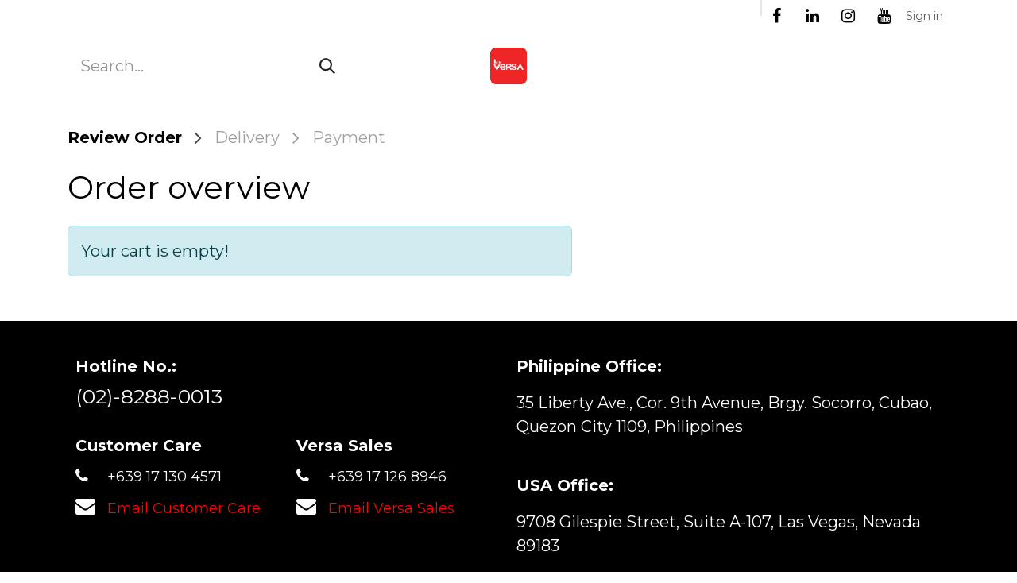

--- FILE ---
content_type: text/html; charset=utf-8
request_url: https://www.versa.ph/shop/cart
body_size: 8386
content:

        
        <!DOCTYPE html>
<html lang="en-US" data-website-id="5" data-main-object="ir.ui.view(5407,)" data-add2cart-redirect="1">
    <head>
        <meta charset="utf-8"/>
        <meta http-equiv="X-UA-Compatible" content="IE=edge"/>
        <meta name="viewport" content="width=device-width, initial-scale=1"/>
        <meta name="generator" content="Odoo"/>
            
        <meta property="og:type" content="website"/>
        <meta property="og:title" content="Shopping Cart | Versa Philippines"/>
        <meta property="og:site_name" content="Versa Philippines"/>
        <meta property="og:url" content="https://www.versa.ph/shop/cart"/>
        <meta property="og:image" content="https://www.versa.ph/web/image/website/5/logo?unique=02fb5c5"/>
            
        <meta name="twitter:card" content="summary_large_image"/>
        <meta name="twitter:title" content="Shopping Cart | Versa Philippines"/>
        <meta name="twitter:image" content="https://www.versa.ph/web/image/website/5/logo/300x300?unique=02fb5c5"/>
        
        <link rel="canonical" href="https://www.versa.ph/shop/cart"/>
        
        <link rel="preconnect" href="https://fonts.gstatic.com/" crossorigin=""/>
        <title>Shopping Cart | Versa Philippines</title>
        <link type="image/x-icon" rel="shortcut icon" href="/web/image/website/5/favicon?unique=02fb5c5"/>
        <link rel="preload" href="/web/static/src/libs/fontawesome/fonts/fontawesome-webfont.woff2?v=4.7.0" as="font" crossorigin=""/>
        <link type="text/css" rel="stylesheet" href="/web/assets/5/e498071/web.assets_frontend.min.css"/>
        <script id="web.layout.odooscript" type="text/javascript">
            var odoo = {
                csrf_token: "67c578fe4c2d2d989775d7bd45dcae38255e8913o1800498582",
                debug: "",
            };
        </script>
        <script type="text/javascript">
            odoo.__session_info__ = {"is_admin": false, "is_system": false, "is_public": true, "is_internal_user": false, "is_website_user": true, "uid": null, "is_frontend": true, "profile_session": null, "profile_collectors": null, "profile_params": null, "show_effect": true, "currencies": {"7": {"symbol": "\u00a5", "position": "before", "digits": [69, 3]}, "1": {"symbol": "\u20ac", "position": "after", "digits": [69, 2]}, "24": {"symbol": "$", "position": "before", "digits": [69, 2]}, "36": {"symbol": "\u20b1", "position": "before", "digits": [69, 2]}, "2": {"symbol": "$", "position": "before", "digits": [69, 2]}}, "quick_login": true, "bundle_params": {"lang": "en_US", "website_id": 5}, "test_mode": false, "websocket_worker_version": "18.0-7", "translationURL": "/website/translations", "cache_hashes": {"translations": "b858e41b19c41b2f50d7bc5c5b657ade2692e9b2"}, "geoip_country_code": "US", "geoip_phone_code": 1, "lang_url_code": "en"};
            if (!/(^|;\s)tz=/.test(document.cookie)) {
                const userTZ = Intl.DateTimeFormat().resolvedOptions().timeZone;
                document.cookie = `tz=${userTZ}; path=/`;
            }
        </script>
        <script type="text/javascript" defer="defer" src="/web/assets/5/da6d3a5/web.assets_frontend_minimal.min.js" onerror="__odooAssetError=1"></script>
        <script type="text/javascript" defer="defer" data-src="/web/assets/5/98b870b/web.assets_frontend_lazy.min.js" onerror="__odooAssetError=1"></script>
        
                    <script>
                        
            
                if (!window.odoo) {
                    window.odoo = {};
                }
                odoo.__session_info__ = odoo.__session_info__ || {
                    websocket_worker_version: "18.0-7"
                }
                odoo.__session_info__ = Object.assign(odoo.__session_info__, {
                    livechatData: {
                        isAvailable: false,
                        serverUrl: "https://www.versa.ph",
                        options: {},
                    },
                });
            
                    </script>
        <!-- Google tag (gtag.js) -->
<script async src="https://www.googletagmanager.com/gtag/js?id=G-V02QTRSHXG"></script>
<script>
  window.dataLayer = window.dataLayer || [];
  function gtag(){dataLayer.push(arguments);}
  gtag('js', new Date());

  gtag('config', 'G-V02QTRSHXG');
</script>
<!-- Meta Pixel Code -->
<script>
!function(f,b,e,v,n,t,s)
{if(f.fbq)return;n=f.fbq=function(){n.callMethod?
n.callMethod.apply(n,arguments):n.queue.push(arguments)};
if(!f._fbq)f._fbq=n;n.push=n;n.loaded=!0;n.version='2.0';
n.queue=[];t=b.createElement(e);t.async=!0;
t.src=v;s=b.getElementsByTagName(e)[0];
s.parentNode.insertBefore(t,s)}(window, document,'script',
'https://connect.facebook.net/en_US/fbevents.js');
fbq('init', '1080691077561869');
fbq('track', 'PageView');
</script>
<noscript><img height="1" width="1" style="display:none"
src="https://www.facebook.com/tr?id=1080691077561869&ev=PageView&noscript=1"
/></noscript>
<!-- End Meta Pixel Code -->
    </head>
    <body>



        <div id="wrapwrap" class="   ">
            <a class="o_skip_to_content btn btn-primary rounded-0 visually-hidden-focusable position-absolute start-0" href="#wrap">Skip to Content</a>
                <header id="top" data-anchor="true" data-name="Header" data-extra-items-toggle-aria-label="Extra items button" class="   o_header_standard o_hoverable_dropdown" style=" ">
                    
    <nav data-name="Navbar" aria-label="Main" class="navbar navbar-expand-lg navbar-light o_colored_level o_cc o_header_sales_four_top o_header_force_no_radius d-none d-lg-block p-0 shadow-sm z-1 ">
        

            <div id="o_main_nav" class="o_main_nav">
                <div aria-label="Top" class="container d-flex">
                    
    <ul role="menu" id="top_menu" class="nav navbar-nav top_menu o_menu_loading align-items-center me-auto pe-3">
        

                        
    <li role="presentation" class="nav-item small">
        <a role="menuitem" href="https://www.versa.ph/" class="nav-link ">
            <span>Home</span>
        </a>
    </li>
    <li role="presentation" class="nav-item small">
        <a role="menuitem" href="https://www.versa.ph/the-brand" class="nav-link ">
            <span>The Brand</span>
        </a>
    </li>
    <li role="presentation" class="nav-item small">
        <a role="menuitem" href="/products" class="nav-link ">
            <span>Products</span>
        </a>
    </li>
    <li role="presentation" class="nav-item small">
        <a role="menuitem" href="/blog-section" class="nav-link ">
            <span>Blog</span>
        </a>
    </li>
    <li role="presentation" class="nav-item small">
        <a role="menuitem" href="/why-poc-raas" class="nav-link ">
            <span>Why PoC + RaaS</span>
        </a>
    </li>
    <li role="presentation" class="nav-item small dropdown ">
        <a data-bs-toggle="dropdown" href="#" role="menuitem" class="nav-link dropdown-toggle   ">
            <span>Help Desk</span>
        </a><ul role="menu" class="dropdown-menu ">
    <li role="presentation" class="">
        <a role="menuitem" href="/free-trial" class="dropdown-item ">
            <span>Book a Free Demo</span>
        </a>
    </li>
    <li role="presentation" class="">
        <a role="menuitem" href="/helpdesk" class="dropdown-item ">
            <span>Submit a Ticket</span>
        </a>
    </li>
    <li role="presentation" class="">
        <a role="menuitem" href="https://www.versa.ph/request-a-quote" class="dropdown-item ">
            <span>Request A Quote</span>
        </a>
    </li>
    <li role="presentation" class="">
        <a role="menuitem" href="https://www.versa.ph/contact-us-today" class="dropdown-item ">
            <span>Contact US</span>
        </a>
    </li>
        </ul>
    </li>
                    
    </ul>
                    <ul class="o_header_separator navbar-nav align-items-center gap-3 flex-shrink-0">
                        
                        
        <li class="position-relative">
            <div class="o_header_social_links d-flex align-items-center">
                <div class="s_social_media o_not_editable oe_unmovable oe_unremovable" data-snippet="s_social_media" data-name="Social Media">
                    <h5 class="s_social_media_title d-none">Follow us</h5>
<a href="/website/social/facebook" class="s_social_media_facebook o_nav-link_secondary nav-link m-0 p-0 text-decoration-none" target="_blank" aria-label="Facebook">
                        <i class="fa fa-facebook fa-stack p-1 o_editable_media text-o-color-1"></i>
                    </a>
<a href="/website/social/linkedin" class="s_social_media_linkedin o_nav-link_secondary nav-link m-0 p-0 text-decoration-none" target="_blank" aria-label="LinkedIn">
                        <i class="fa fa-linkedin fa-stack p-1 o_editable_media text-o-color-1"></i>
                    </a>
<a href="/website/social/instagram" class="s_social_media_instagram o_nav-link_secondary nav-link m-0 p-0 text-decoration-none" target="_blank" aria-label="Instagram">
                        <i class="fa fa-instagram fa-stack p-1 o_editable_media text-o-color-1"></i>
                    </a>
<a href="/website/social/youtube" class="o_nav-link_secondary nav-link m-0 p-0 text-decoration-none s_social_media_youtube" target="_blank" aria-label="YouTube">
                        <i class="fa fa-stack p-1 o_editable_media text-o-color-1 fa-youtube"></i>
                    </a>
</div>
            </div>
        </li>
                        
            <li class="position-relative small o_no_autohide_item">
                <a href="/web/login" class="nav-link d-flex align-items-center h-100 border-0 px-2 text-decoration-none">Sign in</a>
            </li>
                        
        
        
                        
                    </ul>
                </div>
                <div aria-label="Bottom" class="o_header_sales_four_bot o_header_hide_on_scroll z-0">
                    <div class="container">
                        <ul class="navbar-nav d-grid align-items-center py-2 o_grid_header_3_cols">
                            
                            
        <li class="d-flex">
    <form method="get" class="o_searchbar_form s_searchbar_input me-auto" action="/website/search" data-snippet="s_searchbar_input">
            <div role="search" class="input-group ">
        <input type="search" name="search" class="search-query form-control oe_search_box rounded-start-pill ps-3 text-bg-light border-0 bg-light" placeholder="Search..." data-search-type="all" data-limit="5" data-display-image="true" data-display-description="true" data-display-extra-link="true" data-display-detail="true" data-order-by="name asc"/>
        <button type="submit" aria-label="Search" title="Search" class="btn oe_search_button rounded-end-pill bg-o-color-3 lh-1">
            <i class="oi oi-search"></i>
        </button>
    </div>

            <input name="order" type="hidden" class="o_search_order_by" value="name asc"/>
            
    
        </form>
        </li>
                            
                            <li>
    <a data-name="Navbar Logo" href="/" class="navbar-brand logo mx-auto mw-100">
            
            <span role="img" aria-label="Logo of Versa Philippines" title="Versa Philippines"><img src="/web/image/website/5/logo/Versa%20Philippines?unique=02fb5c5" class="img img-fluid" width="95" height="40" alt="Versa Philippines" loading="lazy"/></span>
        </a>
    
                            </li>
                            <li class="d-flex align-items-center gap-3 ms-auto mb-0">
                                <ul class="navbar-nav align-items-center gap-2">
                                    
        
            <li class=" divider d-none"></li> 
            <li class="o_wsale_my_cart d-none ">
                <a href="/shop/cart" aria-label="eCommerce cart" class="o_navlink_background_hover btn position-relative rounded-pill p-1 text-reset">
                    <div class="">
                        <i class="fa fa-shopping-cart fa-stack"></i>
                        <sup class="my_cart_quantity badge bg-primary position-absolute top-0 end-0 mt-n1 me-n1 rounded-pill d-none" data-order-id="">0</sup>
                    </div>
                </a>
            </li>
        
        
            <li class="o_wsale_my_wish d-none  o_wsale_my_wish_hide_empty">
                <a href="/shop/wishlist" class="o_navlink_background_hover btn position-relative rounded-pill p-1 text-reset">
                    <div class="">
                        <i class="fa fa-1x fa-heart fa-stack"></i>
                        <sup class="my_wish_quantity o_animate_blink badge bg-primary position-absolute top-0 end-0 mt-n1 me-n1 rounded-pill">0</sup>
                    </div>
                </a>
            </li>
        
                                </ul>
                            </li>
                        </ul>
                    </div>
                </div>
            </div>
        
    </nav>
    <nav data-name="Navbar" aria-label="Mobile" class="navbar  navbar-light o_colored_level o_cc o_header_mobile d-block d-lg-none shadow-sm o_header_force_no_radius">
        

        <div class="o_main_nav container flex-wrap justify-content-between">
            
    <a data-name="Navbar Logo" href="/" class="navbar-brand logo ">
            
            <span role="img" aria-label="Logo of Versa Philippines" title="Versa Philippines"><img src="/web/image/website/5/logo/Versa%20Philippines?unique=02fb5c5" class="img img-fluid" width="95" height="40" alt="Versa Philippines" loading="lazy"/></span>
        </a>
    
            <ul class="o_header_mobile_buttons_wrap navbar-nav flex-row align-items-center gap-2 mb-0">
        
            <li class=" divider d-none"></li> 
            <li class="o_wsale_my_cart d-none ">
                <a href="/shop/cart" aria-label="eCommerce cart" class="o_navlink_background_hover btn position-relative rounded-circle border-0 p-1 text-reset">
                    <div class="">
                        <i class="fa fa-shopping-cart fa-stack"></i>
                        <sup class="my_cart_quantity badge bg-primary position-absolute top-0 end-0 mt-n1 me-n1 rounded-pill d-none" data-order-id="">0</sup>
                    </div>
                </a>
            </li>
        
        
            <li class="o_wsale_my_wish d-none  o_wsale_my_wish_hide_empty">
                <a href="/shop/wishlist" class="o_navlink_background_hover btn position-relative rounded-circle border-0 p-1 text-reset">
                    <div class="">
                        <i class="fa fa-1x fa-heart fa-stack"></i>
                        <sup class="my_wish_quantity o_animate_blink badge bg-primary position-absolute top-0 end-0 mt-n1 me-n1">0</sup>
                    </div>
                </a>
            </li>
        
                <li class="o_not_editable">
                    <button class="nav-link btn me-auto p-2" type="button" data-bs-toggle="offcanvas" data-bs-target="#top_menu_collapse_mobile" aria-controls="top_menu_collapse_mobile" aria-expanded="false" aria-label="Toggle navigation" fdprocessedid="8oy5">
                        <span class="navbar-toggler-icon"></span>
                    </button>
                </li>
            </ul>
            <div id="top_menu_collapse_mobile" class="offcanvas offcanvas-end o_navbar_mobile">
                <div class="offcanvas-header justify-content-end o_not_editable">
                    <button type="button" class="nav-link btn-close" data-bs-dismiss="offcanvas" aria-label="Close"></button>
                </div>
                <div class="offcanvas-body d-flex flex-column justify-content-between h-100 w-100">
                    <ul class="navbar-nav">
                        
                        
        <li class="">
    <form method="get" class="o_searchbar_form s_searchbar_input " action="/website/search" data-snippet="s_searchbar_input">
            <div role="search" class="input-group mb-3">
        <input type="search" name="search" class="search-query form-control oe_search_box rounded-start-pill text-bg-light ps-3 border-0 bg-light" placeholder="Search..." data-search-type="all" data-limit="0" data-display-image="true" data-display-description="true" data-display-extra-link="true" data-display-detail="true" data-order-by="name asc"/>
        <button type="submit" aria-label="Search" title="Search" class="btn oe_search_button rounded-end-pill bg-o-color-3 pe-3">
            <i class="oi oi-search"></i>
        </button>
    </div>

            <input name="order" type="hidden" class="o_search_order_by" value="name asc"/>
            
    
        </form>
        </li>
                        
    <ul role="menu" class="nav navbar-nav top_menu  text-center">
        

                            
    <li role="presentation" class="nav-item">
        <a role="menuitem" href="https://www.versa.ph/" class="nav-link ">
            <span>Home</span>
        </a>
    </li>
    <li role="presentation" class="nav-item">
        <a role="menuitem" href="https://www.versa.ph/the-brand" class="nav-link ">
            <span>The Brand</span>
        </a>
    </li>
    <li role="presentation" class="nav-item">
        <a role="menuitem" href="/products" class="nav-link ">
            <span>Products</span>
        </a>
    </li>
    <li role="presentation" class="nav-item">
        <a role="menuitem" href="/blog-section" class="nav-link ">
            <span>Blog</span>
        </a>
    </li>
    <li role="presentation" class="nav-item">
        <a role="menuitem" href="/why-poc-raas" class="nav-link ">
            <span>Why PoC + RaaS</span>
        </a>
    </li>
    <li role="presentation" class="nav-item dropdown ">
        <a data-bs-toggle="dropdown" href="#" role="menuitem" class="nav-link dropdown-toggle   ">
            <span>Help Desk</span>
        </a><ul role="menu" class="dropdown-menu position-relative rounded-0 o_dropdown_without_offset text-center">
    <li role="presentation" class="">
        <a role="menuitem" href="/free-trial" class="dropdown-item ">
            <span>Book a Free Demo</span>
        </a>
    </li>
    <li role="presentation" class="">
        <a role="menuitem" href="/helpdesk" class="dropdown-item ">
            <span>Submit a Ticket</span>
        </a>
    </li>
    <li role="presentation" class="">
        <a role="menuitem" href="https://www.versa.ph/request-a-quote" class="dropdown-item ">
            <span>Request A Quote</span>
        </a>
    </li>
    <li role="presentation" class="">
        <a role="menuitem" href="https://www.versa.ph/contact-us-today" class="dropdown-item ">
            <span>Contact US</span>
        </a>
    </li>
        </ul>
    </li>
                        
    </ul>
                        
                        
        <li class="">
            <div class="o_header_social_links mt-2 border-top pt-2 text-center o_border_contrast">
                <div class="s_social_media o_not_editable oe_unmovable oe_unremovable" data-snippet="s_social_media" data-name="Social Media">
                    <h5 class="s_social_media_title d-none">Follow us</h5>
<a href="/website/social/facebook" class="s_social_media_facebook o_nav-link_secondary nav-link m-0 p-0 text-decoration-none" target="_blank" aria-label="Facebook">
                        <i class="fa fa-facebook fa-stack p-1 o_editable_media text-o-color-1"></i>
                    </a>
<a href="/website/social/linkedin" class="s_social_media_linkedin o_nav-link_secondary nav-link m-0 p-0 text-decoration-none" target="_blank" aria-label="LinkedIn">
                        <i class="fa fa-linkedin fa-stack p-1 o_editable_media text-o-color-1"></i>
                    </a>
<a href="/website/social/instagram" class="s_social_media_instagram o_nav-link_secondary nav-link m-0 p-0 text-decoration-none" target="_blank" aria-label="Instagram">
                        <i class="fa fa-instagram fa-stack p-1 o_editable_media text-o-color-1"></i>
                    </a>
<a href="/website/social/youtube" class="o_nav-link_secondary nav-link m-0 p-0 text-decoration-none s_social_media_youtube" target="_blank" aria-label="YouTube">
                        <i class="fa fa-stack p-1 o_editable_media text-o-color-1 fa-youtube"></i>
                    </a>
</div>
            </div>
        </li>
                    </ul>
                    <ul class="navbar-nav gap-2 mt-3 w-100">
                        
                        
            <li class=" o_no_autohide_item">
                <a href="/web/login" class="nav-link o_nav_link_btn w-100 border text-center">Sign in</a>
            </li>
                        
        
        
                        
                    </ul>
                </div>
            </div>
        </div>
    
    </nav>
    
        </header>
                <main>
                    
            <div id="wrap">
                <div class="oe_website_sale o_website_sale_checkout container py-2">
                    <div class="row position-relative  mb32">
                        <div class="col-12">
    
    <div class="o_wizard d-flex flex-wrap justify-content-between justify-content-md-start my-3 my-sm-4">
        <div class="d-flex flex-column flex-md-row align-items-end align-items-md-start justify-content-center">
            
                <span class=" d-none d-md-flex no-decoration">
                    <div class="d-flex align-items-center o_wizard_step_active fw-bold">
                        <p class="o_wizard_steplabel text-center mb-0">
                            Review Order
                        </p>
                        <span class="fa fa-angle-right d-inline-block align-middle mx-sm-3 text-muted fs-5"></span>
                    </div>
                </span>
                <span class="o_disabled d-none d-md-flex no-decoration">
                    <div class="d-flex align-items-center text-muted">
                        <p class="o_wizard_steplabel text-center mb-0">
                            Delivery
                        </p>
                        <span class="fa fa-angle-right d-inline-block align-middle mx-sm-3 text-muted fs-5"></span>
                    </div>
                </span>
                <span class="o_disabled d-none d-md-flex no-decoration">
                    <div class="d-flex align-items-center text-muted">
                        <p class="o_wizard_steplabel text-center mb-0">
                            Payment
                        </p>
                    </div>
                </span>
            
            <div class="d-flex d-md-none flex-column align-items-start">
                <div class="dropdown">
                    <a class="dropdown-toggle fw-bold" role="button" data-bs-toggle="dropdown" aria-expanded="false" title="Steps">
                        Review Order
                    </a>
                    <ul class="dropdown-menu">
                        <li>
                            <span class="dropdown-item fw-bold" title="Review Order">Review Order</span>
                        </li><li>
                            <span class="dropdown-item text-muted o_disabled" title="Delivery">Delivery</span>
                        </li><li>
                            <span class="dropdown-item text-muted o_disabled" title="Payment">Payment</span>
                        </li>
                    </ul>
                </div>
                <span class="d-inline-block d-md-none text-muted">
                        Next: Delivery
                </span>
            </div>
        </div>
        <div class="o_wizard_circle_progress progress d-md-none position-relative rounded-circle ms-3 bg-transparent" style="--rightProgress:120.0deg; --leftProgress:0deg;">
            <span class="o_wizard_circle_progress_left position-absolute start-0 top-0 z-1 overflow-hidden w-50 h-100 ">
                <span class="progress-bar position-absolute start-100 top-0 w-100 h-100 border border-5 border-start-0 border-primary bg-transparent"></span>
            </span>
            <span class="o_wizard_circle_progress_right position-absolute top-0 end-0 z-1 overflow-hidden w-50 h-100">
                <span class="progress-bar position-absolute top-0 end-100 w-100 h-100 border border-5 border-end-0 border-primary bg-transparent"></span>
            </span>
            <p class="mx-auto fw-bold">
                1
                of
                3
            </p>
        </div>
    </div>
                        </div>
                        <div class="offset-xl-1 col-lg-5 col-xl-4 order-2" id="o_cart_summary">
                        </div>
                        <div class="oe_cart col-12 col-lg-7">
                            

            <div class="col">
                <h3 class="mb-4">Order overview</h3>
        <div class="js_cart_lines alert alert-info">
            Your cart is empty!
        </div>
                <div class="clearfix"></div>
                <div class="oe_structure" id="oe_structure_website_sale_cart_1"></div>
            </div>
        
                        </div>
                        
                    </div>
                </div>
                
                
                
                <div class="oe_structure" id="oe_structure_website_sale_cart_2"></div>
            
            </div>
        
        <div id="o_shared_blocks" class="oe_unremovable"><div class="modal fade css_editable_mode_hidden" id="o_search_modal" aria-hidden="true" tabindex="-1">
                    <div class="modal-dialog modal-lg pt-5">
                        <div class="modal-content mt-5">
    <form method="get" class="o_searchbar_form o_wait_lazy_js s_searchbar_input" action="/website/search" data-snippet="s_searchbar_input">
            <div role="search" class="input-group input-group-lg">
        <input type="search" name="search" data-oe-model="ir.ui.view" data-oe-id="991" data-oe-field="arch" data-oe-xpath="/data/xpath[3]/form/t[1]/div[1]/input[1]" class="search-query form-control oe_search_box border-0 bg-light border border-end-0 p-3" placeholder="Search..." data-search-type="all" data-limit="5" data-display-image="true" data-display-description="true" data-display-extra-link="true" data-display-detail="true" data-order-by="name asc" autocomplete="off"/>
        <button type="submit" aria-label="Search" title="Search" class="btn oe_search_button border border-start-0 px-4 bg-o-color-4">
            <i class="oi oi-search o_editable_media" data-oe-model="ir.ui.view" data-oe-id="991" data-oe-field="arch" data-oe-xpath="/data/xpath[3]/form/t[1]/div[1]/button[1]/i[1]"></i>
        </button>
    </div>

            <input name="order" type="hidden" class="o_search_order_by" data-oe-model="ir.ui.view" data-oe-id="991" data-oe-field="arch" data-oe-xpath="/data/xpath[3]/form/input[1]" value="name asc"/>
            
    
        </form>
                        </div>
                    </div>
                </div></div>
                </main>
                <footer id="bottom" data-anchor="true" data-name="Footer" class="o_footer o_colored_level o_cc ">
                    <div id="footer" class="oe_structure oe_structure_solo">
            
            <section class="s_text_block pb0 pt32 o_colored_level" data-snippet="s_text_block" data-name="Text">
                <div class="container">
                    <div class="row o_grid_mode" data-row-count="5">
                        
                        
                        
                        
                    <div class="o_colored_level o_grid_item g-col-lg-3 g-height-2 col-lg-3" style="z-index: 2; grid-area: 1 / 1 / 3 / 4;">
                            <p class="mb-2"><strong>Hotline No.:</strong></p>
                            <h5><span class="o_force_ltr"><a href="tel:(02)-8288-0013">(02)-8288-0013</a></span></h5>
                        </div><div class="o_colored_level o_grid_item g-col-lg-4 g-height-3 col-lg-4" style="z-index: 2; grid-area: 3 / 1 / 6 / 5;">
                            <p class="mb-2"><strong>Customer Care&nbsp;</strong><br/></p><p class="mb-2"><strong><span class="fa fa-phone"></span>&nbsp; &nbsp; </strong><span style="font-size: 1.125rem;">+639 17 130 4571</span><br/></p>
                            <h5><span class="o_force_ltr"><a href="mailto:customercare@versa-global.com"><span class="fa fa-envelope"></span><span style="font-size: 1.25rem;"><font class="text-o-color-2">&nbsp; &nbsp;</font></span><span style="font-size: 1.125rem;"><font class="text-o-color-2">Email Customer Care</font></span></a></span></h5>
                        </div><div class="o_colored_level o_grid_item g-col-lg-6 g-height-3 col-lg-6" style="z-index: 3; grid-area: 1 / 7 / 4 / 13;">
                            <p><b>Philippine&nbsp;Office:</b>&nbsp;</p><p>35 Liberty Ave., Cor. 9th Avenue, Brgy. Socorro, Cubao, Quezon City 1109, Philippines</p><p>


</p></div><div class="o_colored_level o_grid_item g-height-3 g-col-lg-3 col-lg-3" style="z-index: 2; grid-area: 3 / 4 / 6 / 7;">
                            <p class="mb-2"><strong>Versa Sales</strong><br/></p><p class="mb-2"><strong><span class="fa fa-phone"></span>&nbsp; &nbsp; </strong><span style="font-size: 1.125rem;">+639 17 126&nbsp;8946</span><br/></p>
                            <h5><span class="o_force_ltr"><a href="mailto:marketing@versa-global.com"><span class="fa fa-envelope"></span><span style="font-size: 1.25rem;"><font class="text-o-color-2">&nbsp; &nbsp;</font></span><span style="font-size: 1.125rem;"><font class="text-o-color-2">Email&nbsp;Versa Sales</font></span></a></span></h5>
                        </div><div class="o_colored_level o_grid_item g-col-lg-6 g-height-2 col-lg-6" style="z-index: 3; grid-area: 4 / 7 / 6 / 13;">
                            <p><b>USA Office:</b>&nbsp;</p><p>9708 Gilespie Street, Suite A-107, Las Vegas, Nevada 89183</p><p>


</p></div></div>
                </div>
            </section><section class="s_text_block" data-snippet="s_text_block" data-name="Text">
                <div class="allow_columns container">
                    <div class="s_hr pt32 pb24" data-name="Separator">
                        <hr class="w-100 mx-auto" style="border-color: var(--600);"/>
                    </div>
                </div>
            </section>
            <section class="s_text_block" data-snippet="s_text_block" data-name="Text">
                <div class="container">
                    <div class="row align-items-center">
                        <div class="col-lg-2 pb16 o_colored_level col-12">
                            <a href="/" class="o_footer_logo logo">
                                <img src="/web/image/210999-4bb9d1eb/Versa%20Logo_White%20%281%29.webp" alt="" class="img-fluid img o_we_custom_image" data-mimetype="image/webp" data-original-id="210993" data-original-src="/web/image/210993-b2ff449e/Versa%20Logo_White%20%281%29.png" data-mimetype-before-conversion="image/png" data-resize-width="NaN" loading="lazy"/>
                            </a>
                        </div>
                        <div class="col-lg-10 text-end o_colored_level pt0 pb0">
                            <ul class="list-inline mb-0">
                                <div class="s_social_media o_not_editable text-end" data-snippet="s_social_media" data-name="Social Media">
        <h4 class="s_social_media_title o_default_snippet_text d-none">Social Media</h4>
<a href="/website/social/facebook" class="s_social_media_facebook" target="_blank" aria-label="Facebook">
            <i class="fa fa-facebook o_editable_media rounded-circle shadow-sm"></i>
        </a>
<a href="/website/social/linkedin" class="s_social_media_linkedin" target="_blank" aria-label="LinkedIn">
            <i class="fa fa-linkedin o_editable_media rounded-circle shadow-sm"></i>
        </a>
<a href="/website/social/youtube" class="s_social_media_youtube" target="_blank" aria-label="YouTube">
            <i class="fa fa-youtube o_editable_media rounded-circle shadow-sm"></i>
        </a>
<a href="/website/social/instagram" class="s_social_media_instagram" target="_blank" aria-label="Instagram">
            <i class="fa fa-instagram o_editable_media rounded-circle shadow-sm"></i>
        </a>
<a href="/website/social/tiktok" class="s_social_media_tiktok" target="_blank" aria-label="TikTok">
            <i class="fa fa-tiktok o_editable_media rounded-circle shadow-sm"></i>
        </a>
</div><p><br/></p></ul>
                        </div>
                    </div>
                </div>
            </section>
        </div>
        <div id="o_footer_scrolltop_wrapper" class="container h-0 d-flex align-items-center justify-content-center">
            <a id="o_footer_scrolltop" role="button" href="#top" title="" class="d-flex align-items-center justify-content-center btn btn-custom text-o-color-3 rounded-circle" data-bs-original-title="Scroll To Top" style="border-style: solid; border-color: rgb(255, 255, 255); border-width: 3px;">
                <span class="fa fa-1x fa-chevron-up">​</span>
            </a>
        </div>
    <div class="o_footer_copyright o_colored_level o_cc" data-name="Copyright">
                        <div class="container py-3">
                            <div class="row">
                                <div class="col-sm text-center text-sm-start text-muted">
                                    <span class="o_footer_copyright_name mr-2">COPYRIGHT © 2013 - 2026 VERSA INNOVATIONS CORP.&nbsp;</span>
        
        
    </div>
                                <div class="col-sm text-center text-sm-end o_not_editable">
        <div class="o_brand_promotion">
        </div>
                                </div>
                            </div>
                        </div>
                    </div>
                </footer>
            </div>
            <script id="tracking_code" async="async" src="https://www.googletagmanager.com/gtag/js?id=G-QNKVY27NQ0"></script>
            <script id="tracking_code_config">
                window.dataLayer = window.dataLayer || [];
                function gtag(){dataLayer.push(arguments);}
                gtag('consent', 'default', {
                    'ad_storage': 'denied',
                    'ad_user_data': 'denied',
                    'ad_personalization': 'denied',
                    'analytics_storage': 'denied',
                });
                gtag('js', new Date());
                gtag('config', 'G-QNKVY27NQ0');
                function allConsentsGranted() {
                    gtag('consent', 'update', {
                        'ad_storage': 'granted',
                        'ad_user_data': 'granted',
                        'ad_personalization': 'granted',
                        'analytics_storage': 'granted',
                    });
                }
                    allConsentsGranted();
            </script>
        <!-- Google Tag Manager (noscript) -->

<noscript><iframe src="https://www.googletagmanager.com/ns.html?id=GTM-W2688V5"

height="0" width="0" style="display:none;visibility:hidden"></iframe></noscript>

<!-- End Google Tag Manager (noscript) -->
        </body>
</html>